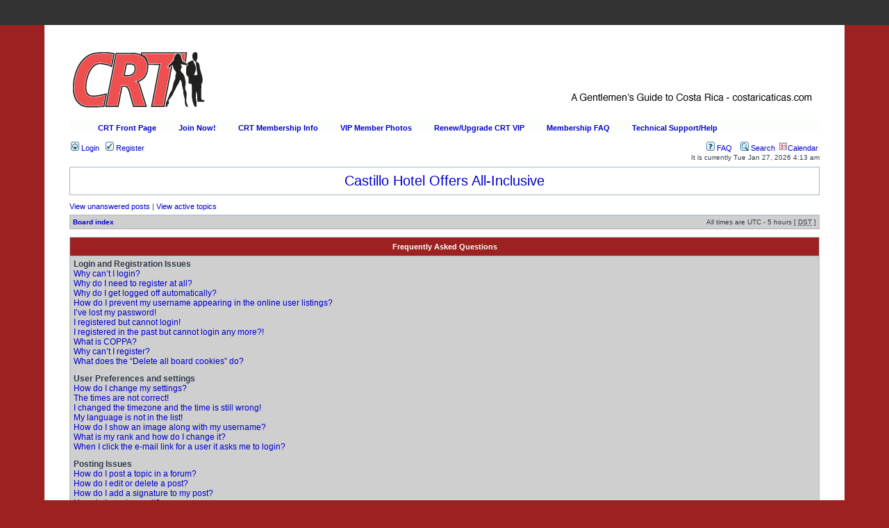

--- FILE ---
content_type: text/html; charset=UTF-8
request_url: https://forum.costaricaticas.com/faq.php?sid=86b13be415cb8681202ae62a1e992dcb
body_size: 14451
content:
<!DOCTYPE html PUBLIC "-//W3C//DTD XHTML 1.0 Transitional//EN" "http://www.w3.org/TR/xhtml1/DTD/xhtml1-transitional.dtd">
<html xmlns="http://www.w3.org/1999/xhtml" dir="ltr" lang="en-gb" xml:lang="en-gb">
<head>

<meta http-equiv="content-type" content="text/html; charset=UTF-8" />
<meta http-equiv="content-language" content="en-gb" />
<meta http-equiv="content-style-type" content="text/css" />
<meta http-equiv="imagetoolbar" content="no" />
<meta name="robots" content="noarchive" />
<meta name="robots" content="notranslate" />
<meta name="robots" content="noimageindex" />

<title>www.CostaRicaTicas.com &bull; Frequently Asked Questions</title>



<link rel="stylesheet" href="./styles/subsilver2/theme/stylesheet.css" type="text/css" />

<script type="text/javascript">
// <![CDATA[



function externalLinks() {
  if (!document.getElementsByTagName) return;
    var anchors = document.getElementsByTagName("a");
      for (var i=0; i<anchors.length; i++) {
        var anchor = anchors[i];
        if (anchor.getAttribute("href") &&
          anchor.getAttribute("rel") == "external")
          anchor.target = "_blank";
  }
}
window.onload = externalLinks;

function externalLinks() {
  if (!document.getElementsByTagName) return;
    var anchors = document.getElementsByTagName("a");
      for (var i=0; i<anchors.length; i++) {
        var anchor = anchors[i];
        if (anchor.getAttribute("href") &&
          anchor.getAttribute("rel") == "external")
          anchor.target = "_blank";
  }
}
window.onload = externalLinks;
function popup(url, width, height, name)
{
	if (!name)
	{
		name = '_popup';
	}

	window.open(url.replace(/&amp;/g, '&'), name, 'height=' + height + ',resizable=yes,scrollbars=yes,width=' + width);
	return false;
}

function jumpto()
{
	var page = prompt('Enter the page number you wish to go to:', '');
	var per_page = '';
	var base_url = '';

	if (page !== null && !isNaN(page) && page == Math.floor(page) && page > 0)
	{
		if (base_url.indexOf('?') == -1)
		{
			document.location.href = base_url + '?start=' + ((page - 1) * per_page);
		}
		else
		{
			document.location.href = base_url.replace(/&amp;/g, '&') + '&start=' + ((page - 1) * per_page);
		}
	}
}

/**
* Find a member
*/
function find_username(url)
{
	popup(url, 760, 570, '_usersearch');
	return false;
}

/**
* Mark/unmark checklist
* id = ID of parent container, name = name prefix, state = state [true/false]
*/
function marklist(id, name, state)
{
	var parent = document.getElementById(id);
	if (!parent)
	{
		eval('parent = document.' + id);
	}

	if (!parent)
	{
		return;
	}

	var rb = parent.getElementsByTagName('input');
	
	for (var r = 0; r < rb.length; r++)
	{
		if (rb[r].name.substr(0, name.length) == name)
		{
			rb[r].checked = state;
		}
	}
}



// ]]>
</script>
<script type="text/javascript" src="https://ajax.googleapis.com/ajax/libs/jquery/1.5.1/jquery.min.js"></script>
<script type="text/javascript">

var ad_news = {
	i: 0,
	interval: 5000,
	ads: [],
	ad_id: 0,

	init: function(ads, ad_id)
	{
		this.ads = ads;
		this.ad_id = ad_id;

		this.i = this.get_cookie('curr_ad');
		if (this.i == false) this.i = 0;

		this.display();

		setInterval(function(){ad_news.display.call(ad_news)}, this.interval);
	},

	display: function()
	{
		this.i++;
		this.set_cookie('curr_ad', this.i);

		if (typeof this.ads[this.i] == 'undefined') this.i = 0;

		$(document).ready(function()
		{
			$('#ad_news_'+ad_news.ad_id).fadeOut('fast', function()
			{
				$('#ad_news_'+ad_news.ad_id).html(ad_news.ads[ad_news.i]);
			});
			$('#ad_news_'+ad_news.ad_id).fadeIn('slow');
		});
	},

	set_cookie: function(name, value, expire_days)
	{
		var expire_date = new Date();
		expire_date.setDate(expire_date.getDate() + expire_days);

		var value=escape(value) + ((expire_days == null) ? '' : '; expires=' + expire_date.toUTCString());
		document.cookie = name + '=' + value;
	},

	get_cookie: function(name)
	{
		var i, cookie_name, value;
		var cookies = document.cookie.split(';');
		for (i = 0; i < cookies.length; i++)
		{
			cookie_name = cookies[i].substr(0, cookies[i].indexOf('='));
			cookie_name = cookie_name.replace(/^\s+|\s+$/g, '');

			value = cookies[i].substr(cookies[i].indexOf('=') + 1);

			if (name == cookie_name) return unescape(value);
		}

		return false;
	}
}

</script>

<style type="text/css">
#menu ul li a:hover {
	background: transparent url('./styles/subsilver2/theme/images/menu/gray/bg_hover.gif') repeat-x top left;
	text-decoration: none;
}

</style>

<script type="text/javascript">

	function countAdClick(id)
	{
	   loadXMLDoc('./ads/click.php?a=' + id);
	}

	function countAdView(id)
	{
	   loadXMLDoc('./ads/view.php?a=' + id);
	}

	function loadXMLDoc(url) {
	   req = false;
	   if(window.XMLHttpRequest) {
	      try {
	         req = new XMLHttpRequest();
	      } catch(e) {
	         req = false;
	      }
	   } else if(window.ActiveXObject) {
	      try {
	         req = new ActiveXObject("Msxml2.XMLHTTP");
	      } catch(e) {
	         try {
	            req = new ActiveXObject("Microsoft.XMLHTTP");
	         } catch(e) {
	            req = false;
	         }
	      }
	   }
	   if(req) {
	      req.open("GET", url, true);
	      req.send(null);
	   }
	}
</script>
	<script type="text/javascript" src="spelling/spellmessage.js"></script>

<script type="text/javascript">

 var _gaq = _gaq || [];
 _gaq.push(['_setAccount', 'UA-39812903-2']);
 _gaq.push(['_trackPageview']);

 (function() {
   var ga = document.createElement('script'); ga.type = 'text/javascript'; ga.async = true;
   ga.src = ('https:' == document.location.protocol ? 'https://ssl' : 'http://www') + '.google-analytics.com/ga.js';
   var s = document.getElementsByTagName('script')[0]; s.parentNode.insertBefore(ga, s);
 })();

</script>
</head>
<body class="ltr">

<div id="subnav"></div>

<div id="all-outer">

<a name="top"></a>

<div id="wrapheader">
	

	<div id="logodesc">
		<a href="/" id="logo_link"></a>

		<table width="100%" cellspacing="0" style="display: none;">
		<tr>
			<td><a href="./index.php?sid=50138d9f775e4a1151dc25f028a03592"><img src="./styles/subsilver2/imageset/site_logo.gif" width="170" height="94" alt="" title="" /></a></td>
			<td width="100%" align="center"><h1>www.CostaRicaTicas.com</h1><span class="gen">Welcome to the #1 Source for Information on Costa Rica</span></td>
			<td><a href="http://www.costaricaticas.com/join.php"><img src="./styles/subsilver2/theme/../imageset/site_logo_2.gif" /></a></td>
		</tr>
		</table>
	</div>

  	<div id="menu" style="background: url('./styles/subsilver2/theme/images/menu/gray/bg.gif') repeat-x;">
    	<ul style="float:left;">
      	
      		<li style="float:left;"><a href="http://costaricaticas.com/" title="CRT Front Page" style="font-weight:bold;text-transform:none;float:left;">CRT Front Page</a></li>
      	
      		<li style="float:left;"><a href="http://costaricaticas.com/join-now/" title="Join Now!" rel="external" style="font-weight:bold;text-transform:none;float:left;">Join Now!</a></li>
      	
      		<li style="float:left;"><a href="http://costaricaticas.com/join-now/" title="CRT Membership Info" rel="external" style="font-weight:bold;text-transform:none;float:left;">CRT Membership Info</a></li>
      	
      		<li style="float:left;"><a href="http://costaricaticas.com/members-area/" title="VIP Member Photos" style="font-weight:bold;text-transform:none;float:left;">VIP Member Photos</a></li>
      	
      		<li style="float:left;"><a href="https://costaricaticas.com/vip-renewals-upgrades/" title="Renew/Upgrade CRT VIP" rel="external" style="font-weight:bold;text-transform:none;float:left;">Renew/Upgrade CRT VIP</a></li>
      	
      		<li style="float:left;"><a href="http://costaricaticas.com/faq/" title="Membership FAQ" style="font-weight:bold;text-transform:none;float:left;">Membership FAQ</a></li>
      	
      		<li style="float:left;"><a href="http://costaricaticas.com/supporthelp/" title="Technical Support/Help" style="font-weight:bold;text-transform:none;float:left;">Technical Support/Help</a></li>
      	
    	</ul>

    	
  	</div>
  



	<div id="menubar">
		<table width="100%" cellspacing="0">
		<tr>
			<td class="genmed">
				<a href="./ucp.php?mode=login&amp;sid=50138d9f775e4a1151dc25f028a03592"><img src="./styles/subsilver2/theme/images/icon_mini_login.gif" width="12" height="13" alt="*" /> Login</a>&nbsp; &nbsp;<a href="./ucp.php?mode=register&amp;sid=50138d9f775e4a1151dc25f028a03592"><img src="./styles/subsilver2/theme/images/icon_mini_register.gif" width="12" height="13" alt="*" /> Register</a>
					
			</td>
			<td class="genmed" align="right">
				<a href="./faq.php?sid=50138d9f775e4a1151dc25f028a03592"><img src="./styles/subsilver2/theme/images/icon_mini_faq.gif" width="12" height="13" alt="*" /> FAQ</a>
				<!-- ajaxchat --><!-- /end -->&nbsp; &nbsp;<a href="./search.php?sid=50138d9f775e4a1151dc25f028a03592"><img src="./styles/subsilver2/theme/images/icon_mini_search.gif" width="12" height="13" alt="*" /> Search</a>
					&nbsp;<a href="./calendar.php?sid=50138d9f775e4a1151dc25f028a03592"><img src="./styles/subsilver2/theme/../imageset/en/subsilver_month_icon.gif" />Calendar</a>
					
			</td>
		</tr>
		</table>
	</div>

	<div id="datebar">
		<table width="100%" cellspacing="0">
		<tr>
			<td class="gensmall"></td>
			<td class="gensmall" align="right">It is currently Tue Jan 27, 2026 4:13 am<br /></td>
		</tr>
		</table>
	</div>

</div>


<div style="text-align: center;"><script type="text/javascript">ad_news.init(["<a href=\" https:\/\/sportsmenscr.com\/bar-restaurant\/\" target=\"_blank\">Happy Hour Every Day at the Sportsmens Lodge! <\/a>","<a href=\" https:\/\/hotelcastillocostarica.com\/all-inclusive-sister-property\/\" target=\"_blank\">Castillo Hotel Offers All-Inclusive <\/a>"], 2);</script><div class="ad_news"><div id="ad_news_2"></div></div></div>
<div id="wrapcentre">

	
	<p class="searchbar">
		<span style="float: left;"><a href="./search.php?search_id=unanswered&amp;sid=50138d9f775e4a1151dc25f028a03592">View unanswered posts</a> | <a href="./search.php?search_id=active_topics&amp;sid=50138d9f775e4a1151dc25f028a03592">View active topics</a></span>
		
	</p>
	

	<br style="clear: both;" />

	<table class="tablebg" width="100%" cellspacing="1" cellpadding="0" style="margin-top: 5px;">
	<tr>
		<td class="row1">
			<p class="breadcrumbs"><a href="./index.php?sid=50138d9f775e4a1151dc25f028a03592">Board index</a></p>
			<p class="datetime">All times are UTC - 5 hours [ <abbr title="Daylight Saving Time">DST</abbr> ]</p>
		</td>
	</tr>
	</table>

	<br />

	
<a name="faqtop"></a>

<div id="pagecontent">

	<table class="tablebg" width="100%" cellspacing="1">
	<tr>
		<th>Frequently Asked Questions</th>
	</tr>
	<tr>
		<td class="row1">
		
			<span class="gen"><b>Login and Registration Issues</b></span><br />
			
				<span class="gen"><a href="#f0r0">Why can’t I login?</a></span><br />
			
				<span class="gen"><a href="#f0r1">Why do I need to register at all?</a></span><br />
			
				<span class="gen"><a href="#f0r2">Why do I get logged off automatically?</a></span><br />
			
				<span class="gen"><a href="#f0r3">How do I prevent my username appearing in the online user listings?</a></span><br />
			
				<span class="gen"><a href="#f0r4">I’ve lost my password!</a></span><br />
			
				<span class="gen"><a href="#f0r5">I registered but cannot login!</a></span><br />
			
				<span class="gen"><a href="#f0r6">I registered in the past but cannot login any more?!</a></span><br />
			
				<span class="gen"><a href="#f0r7">What is COPPA?</a></span><br />
			
				<span class="gen"><a href="#f0r8">Why can’t I register?</a></span><br />
			
				<span class="gen"><a href="#f0r9">What does the “Delete all board cookies” do?</a></span><br />
			
			<br />
		
			<span class="gen"><b>User Preferences and settings</b></span><br />
			
				<span class="gen"><a href="#f1r0">How do I change my settings?</a></span><br />
			
				<span class="gen"><a href="#f1r1">The times are not correct!</a></span><br />
			
				<span class="gen"><a href="#f1r2">I changed the timezone and the time is still wrong!</a></span><br />
			
				<span class="gen"><a href="#f1r3">My language is not in the list!</a></span><br />
			
				<span class="gen"><a href="#f1r4">How do I show an image along with my username?</a></span><br />
			
				<span class="gen"><a href="#f1r5">What is my rank and how do I change it?</a></span><br />
			
				<span class="gen"><a href="#f1r6">When I click the e-mail link for a user it asks me to login?</a></span><br />
			
			<br />
		
			<span class="gen"><b>Posting Issues</b></span><br />
			
				<span class="gen"><a href="#f2r0">How do I post a topic in a forum?</a></span><br />
			
				<span class="gen"><a href="#f2r1">How do I edit or delete a post?</a></span><br />
			
				<span class="gen"><a href="#f2r2">How do I add a signature to my post?</a></span><br />
			
				<span class="gen"><a href="#f2r3">How do I create a poll?</a></span><br />
			
				<span class="gen"><a href="#f2r4">Why can’t I add more poll options?</a></span><br />
			
				<span class="gen"><a href="#f2r5">How do I edit or delete a poll?</a></span><br />
			
				<span class="gen"><a href="#f2r6">Why can’t I access a forum?</a></span><br />
			
				<span class="gen"><a href="#f2r7">Why can’t I add attachments?</a></span><br />
			
				<span class="gen"><a href="#f2r8">Why did I receive a warning?</a></span><br />
			
				<span class="gen"><a href="#f2r9">How can I report posts to a moderator?</a></span><br />
			
				<span class="gen"><a href="#f2r10">What is the “Save” button for in topic posting?</a></span><br />
			
				<span class="gen"><a href="#f2r11">Why does my post need to be approved?</a></span><br />
			
				<span class="gen"><a href="#f2r12">How do I bump my topic?</a></span><br />
			
			<br />
		
			<span class="gen"><b>Formatting and Topic Types</b></span><br />
			
				<span class="gen"><a href="#f3r0">What is BBCode?</a></span><br />
			
				<span class="gen"><a href="#f3r1">Can I use HTML?</a></span><br />
			
				<span class="gen"><a href="#f3r2">What are Smilies?</a></span><br />
			
				<span class="gen"><a href="#f3r3">Can I post images?</a></span><br />
			
				<span class="gen"><a href="#f3r4">What are global announcements?</a></span><br />
			
				<span class="gen"><a href="#f3r5">What are announcements?</a></span><br />
			
				<span class="gen"><a href="#f3r6">What are sticky topics?</a></span><br />
			
				<span class="gen"><a href="#f3r7">What are locked topics?</a></span><br />
			
				<span class="gen"><a href="#f3r8">What are topic icons?</a></span><br />
			
			<br />
		
			<span class="gen"><b>User Levels and Groups</b></span><br />
			
				<span class="gen"><a href="#f4r0">What are Administrators?</a></span><br />
			
				<span class="gen"><a href="#f4r1">What are Moderators?</a></span><br />
			
				<span class="gen"><a href="#f4r2">What are usergroups?</a></span><br />
			
				<span class="gen"><a href="#f4r3">Where are the usergroups and how do I join one?</a></span><br />
			
				<span class="gen"><a href="#f4r4">How do I become a usergroup leader?</a></span><br />
			
				<span class="gen"><a href="#f4r5">Why do some usergroups appear in a different colour?</a></span><br />
			
				<span class="gen"><a href="#f4r6">What is a “Default usergroup”?</a></span><br />
			
				<span class="gen"><a href="#f4r7">What is “The team” link?</a></span><br />
			
			<br />
		
			<span class="gen"><b>Private Messaging</b></span><br />
			
				<span class="gen"><a href="#f5r0">I cannot send private messages!</a></span><br />
			
				<span class="gen"><a href="#f5r1">I keep getting unwanted private messages!</a></span><br />
			
				<span class="gen"><a href="#f5r2">I have received a spamming or abusive e-mail from someone on this board!</a></span><br />
			
			<br />
		
			<span class="gen"><b>Friends and Foes</b></span><br />
			
				<span class="gen"><a href="#f6r0">What are my Friends and Foes lists?</a></span><br />
			
				<span class="gen"><a href="#f6r1">How can I add / remove users to my Friends or Foes list?</a></span><br />
			
			<br />
		
			<span class="gen"><b>Searching the Forums</b></span><br />
			
				<span class="gen"><a href="#f7r0">How can I search a forum or forums?</a></span><br />
			
				<span class="gen"><a href="#f7r1">Why does my search return no results?</a></span><br />
			
				<span class="gen"><a href="#f7r2">Why does my search return a blank page!?</a></span><br />
			
				<span class="gen"><a href="#f7r3">How do I search for members?</a></span><br />
			
				<span class="gen"><a href="#f7r4">How can I find my own posts and topics?</a></span><br />
			
			<br />
		
			<span class="gen"><b>Topic Subscriptions and Bookmarks</b></span><br />
			
				<span class="gen"><a href="#f8r0">What is the difference between bookmarking and subscribing?</a></span><br />
			
				<span class="gen"><a href="#f8r1">How do I subscribe to specific forums or topics?</a></span><br />
			
				<span class="gen"><a href="#f8r2">How do I remove my subscriptions?</a></span><br />
			
			<br />
		
			<span class="gen"><b>Attachments</b></span><br />
			
				<span class="gen"><a href="#f9r0">What attachments are allowed on this board?</a></span><br />
			
				<span class="gen"><a href="#f9r1">How do I find all my attachments?</a></span><br />
			
			<br />
		
			<span class="gen"><b>phpBB 3 Issues</b></span><br />
			
				<span class="gen"><a href="#f10r0">Who wrote this bulletin board?</a></span><br />
			
				<span class="gen"><a href="#f10r1">Why isn’t X feature available?</a></span><br />
			
				<span class="gen"><a href="#f10r2">Who do I contact about abusive and/or legal matters related to this board?</a></span><br />
			
			<br />
		
		</td>
	</tr>
	<tr>
		<td class="cat">&nbsp;</td>
	</tr>
	</table>

	<br clear="all" />

	
		<table class="tablebg" width="100%" cellspacing="1">
		<tr> 
			<td class="cat" align="center"><h4>Login and Registration Issues</h4></td>
		</tr>
		 
		<tr>
			
				<td class="row1" valign="top">
			
				<div class="postbody"><a name="f0r0"></a><b>&#187; Why can’t I login?</b></div>
				<div class="postbody">There are several reasons why this could occur. First, ensure your username and password are correct. If they are, contact the board owner to make sure you haven’t been banned. It is also possible the website owner has a configuration error on their end, and they would need to fix it.</div>
				<p class="gensmall"><a href="#faqtop">Top</a></p>
			</td>
		</tr>
		<tr>
			<td class="spacer" height="1"><img src="images/spacer.gif" alt="" width="1" height="1" /></td>
		</tr>
		 
		<tr>
			
				<td class="row2" valign="top">
			
				<div class="postbody"><a name="f0r1"></a><b>&#187; Why do I need to register at all?</b></div>
				<div class="postbody">You may not have to, it is up to the administrator of the board as to whether you need to register in order to post messages. However; registration will give you access to additional features not available to guest users such as definable avatar images, private messaging, emailing of fellow users, usergroup subscription, etc. It only takes a few moments to register so it is recommended you do so.</div>
				<p class="gensmall"><a href="#faqtop">Top</a></p>
			</td>
		</tr>
		<tr>
			<td class="spacer" height="1"><img src="images/spacer.gif" alt="" width="1" height="1" /></td>
		</tr>
		 
		<tr>
			
				<td class="row1" valign="top">
			
				<div class="postbody"><a name="f0r2"></a><b>&#187; Why do I get logged off automatically?</b></div>
				<div class="postbody">If you do not check the <em>Log me in automatically</em> box when you login, the board will only keep you logged in for a preset time. This prevents misuse of your account by anyone else. To stay logged in, check the box during login. This is not recommended if you access the board from a shared computer, e.g. library, internet cafe, university computer lab, etc. If you do not see this checkbox, it means the board administrator has disabled this feature.</div>
				<p class="gensmall"><a href="#faqtop">Top</a></p>
			</td>
		</tr>
		<tr>
			<td class="spacer" height="1"><img src="images/spacer.gif" alt="" width="1" height="1" /></td>
		</tr>
		 
		<tr>
			
				<td class="row2" valign="top">
			
				<div class="postbody"><a name="f0r3"></a><b>&#187; How do I prevent my username appearing in the online user listings?</b></div>
				<div class="postbody">Within your User Control Panel, under “Board preferences”, you will find the option <em>Hide your online status</em>. Enable this option with <samp>Yes</samp> and you will only appear to the administrators, moderators and yourself. You will be counted as a hidden user.</div>
				<p class="gensmall"><a href="#faqtop">Top</a></p>
			</td>
		</tr>
		<tr>
			<td class="spacer" height="1"><img src="images/spacer.gif" alt="" width="1" height="1" /></td>
		</tr>
		 
		<tr>
			
				<td class="row1" valign="top">
			
				<div class="postbody"><a name="f0r4"></a><b>&#187; I’ve lost my password!</b></div>
				<div class="postbody">Don’t panic! While your password cannot be retrieved, it can easily be reset. Visit the login page and click <em>I’ve forgotten my password</em>. Follow the instructions and you should be able to log in again shortly.</div>
				<p class="gensmall"><a href="#faqtop">Top</a></p>
			</td>
		</tr>
		<tr>
			<td class="spacer" height="1"><img src="images/spacer.gif" alt="" width="1" height="1" /></td>
		</tr>
		 
		<tr>
			
				<td class="row2" valign="top">
			
				<div class="postbody"><a name="f0r5"></a><b>&#187; I registered but cannot login!</b></div>
				<div class="postbody">First, check your username and password. If they are correct, then one of two things may have happened. If COPPA support is enabled and you specified being under 13 years old during registration, you will have to follow the instructions you received. Some boards will also require new registrations to be activated, either by yourself or by an administrator before you can logon; this information was present during registration. If you were sent an e-mail, follow the instructions. If you did not receive an e-mail, you may have provided an incorrect e-mail address or the e-mail may have been picked up by a spam filer. If you are sure the e-mail address you provided is correct, try contacting an administrator.</div>
				<p class="gensmall"><a href="#faqtop">Top</a></p>
			</td>
		</tr>
		<tr>
			<td class="spacer" height="1"><img src="images/spacer.gif" alt="" width="1" height="1" /></td>
		</tr>
		 
		<tr>
			
				<td class="row1" valign="top">
			
				<div class="postbody"><a name="f0r6"></a><b>&#187; I registered in the past but cannot login any more?!</b></div>
				<div class="postbody">It is possible an administrator has deactivated or deleted your account for some reason. Also, many boards periodically remove users who have not posted for a long time to reduce the size of the database. If this has happened, try registering again and being more involved in discussions.</div>
				<p class="gensmall"><a href="#faqtop">Top</a></p>
			</td>
		</tr>
		<tr>
			<td class="spacer" height="1"><img src="images/spacer.gif" alt="" width="1" height="1" /></td>
		</tr>
		 
		<tr>
			
				<td class="row2" valign="top">
			
				<div class="postbody"><a name="f0r7"></a><b>&#187; What is COPPA?</b></div>
				<div class="postbody">COPPA, or the Child Online Privacy and Protection Act of 1998, is a law in the United States requiring websites which can potentially collect information from minors under the age of 13 to have written parental consent or some other method of legal guardian acknowledgment, allowing the collection of personally identifiable information from a minor under the age of 13. If you are unsure if this applies to you as someone trying to register or to the website you are trying to register on, contact legal counsel for assistance. Please note that the phpBB Group cannot provide legal advice and is not a point of contact for legal concerns of any kind, except as outlined below.</div>
				<p class="gensmall"><a href="#faqtop">Top</a></p>
			</td>
		</tr>
		<tr>
			<td class="spacer" height="1"><img src="images/spacer.gif" alt="" width="1" height="1" /></td>
		</tr>
		 
		<tr>
			
				<td class="row1" valign="top">
			
				<div class="postbody"><a name="f0r8"></a><b>&#187; Why can’t I register?</b></div>
				<div class="postbody">It is possible the website owner has banned your IP address or disallowed the username you are attempting to register. The website owner could have also disabled registration to prevent new visitors from signing up. Contact a board administrator for assistance.</div>
				<p class="gensmall"><a href="#faqtop">Top</a></p>
			</td>
		</tr>
		<tr>
			<td class="spacer" height="1"><img src="images/spacer.gif" alt="" width="1" height="1" /></td>
		</tr>
		 
		<tr>
			
				<td class="row2" valign="top">
			
				<div class="postbody"><a name="f0r9"></a><b>&#187; What does the “Delete all board cookies” do?</b></div>
				<div class="postbody">“Delete all board cookies” deletes the cookies created by phpBB which keep you authenticated and logged into the board. It also provides functions such as read tracking if they have been enabled by the board owner. If you are having login or logout problems, deleting board cookies may help.</div>
				<p class="gensmall"><a href="#faqtop">Top</a></p>
			</td>
		</tr>
		<tr>
			<td class="spacer" height="1"><img src="images/spacer.gif" alt="" width="1" height="1" /></td>
		</tr>
		
		</table>

		<br clear="all" />
	
		<table class="tablebg" width="100%" cellspacing="1">
		<tr> 
			<td class="cat" align="center"><h4>User Preferences and settings</h4></td>
		</tr>
		 
		<tr>
			
				<td class="row1" valign="top">
			
				<div class="postbody"><a name="f1r0"></a><b>&#187; How do I change my settings?</b></div>
				<div class="postbody">If you are a registered user, all your settings are stored in the board database. To alter them, visit your User Control Panel; a link can usually be found at the top of board pages. This system will allow you to change all your settings and preferences.</div>
				<p class="gensmall"><a href="#faqtop">Top</a></p>
			</td>
		</tr>
		<tr>
			<td class="spacer" height="1"><img src="images/spacer.gif" alt="" width="1" height="1" /></td>
		</tr>
		 
		<tr>
			
				<td class="row2" valign="top">
			
				<div class="postbody"><a name="f1r1"></a><b>&#187; The times are not correct!</b></div>
				<div class="postbody">It is possible the time displayed is from a timezone different from the one you are in. If this is the case, visit your User Control Panel and change your timezone to match your particular area, e.g. London, Paris, New York, Sydney, etc. Please note that changing the timezone, like most settings, can only be done by registered users. If you are not registered, this is a good time to do so.</div>
				<p class="gensmall"><a href="#faqtop">Top</a></p>
			</td>
		</tr>
		<tr>
			<td class="spacer" height="1"><img src="images/spacer.gif" alt="" width="1" height="1" /></td>
		</tr>
		 
		<tr>
			
				<td class="row1" valign="top">
			
				<div class="postbody"><a name="f1r2"></a><b>&#187; I changed the timezone and the time is still wrong!</b></div>
				<div class="postbody">If you are sure you have set the timezone and Summer Time/DST correctly and the time is still incorrect, then the time stored on the server clock is incorrect. Please notify an administrator to correct the problem.</div>
				<p class="gensmall"><a href="#faqtop">Top</a></p>
			</td>
		</tr>
		<tr>
			<td class="spacer" height="1"><img src="images/spacer.gif" alt="" width="1" height="1" /></td>
		</tr>
		 
		<tr>
			
				<td class="row2" valign="top">
			
				<div class="postbody"><a name="f1r3"></a><b>&#187; My language is not in the list!</b></div>
				<div class="postbody">Either the administrator has not installed your language or nobody has translated this board into your language. Try asking the board administrator if they can install the language pack you need. If the language pack does not exist, feel free to create a new translation. More information can be found at the phpBB website (see link at the bottom of board pages).</div>
				<p class="gensmall"><a href="#faqtop">Top</a></p>
			</td>
		</tr>
		<tr>
			<td class="spacer" height="1"><img src="images/spacer.gif" alt="" width="1" height="1" /></td>
		</tr>
		 
		<tr>
			
				<td class="row1" valign="top">
			
				<div class="postbody"><a name="f1r4"></a><b>&#187; How do I show an image along with my username?</b></div>
				<div class="postbody">There are two images which may appear along with a username when viewing posts. One of them may be an image associated with your rank, generally in the form of stars, blocks or dots, indicating how many posts you have made or your status on the board. Another, usually a larger image, is known as an avatar and is generally unique or personal to each user. It is up to the board administrator to enable avatars and to choose the way in which avatars can be made available. If you are unable to use avatars, contact a board administrator and ask them for their reasons.</div>
				<p class="gensmall"><a href="#faqtop">Top</a></p>
			</td>
		</tr>
		<tr>
			<td class="spacer" height="1"><img src="images/spacer.gif" alt="" width="1" height="1" /></td>
		</tr>
		 
		<tr>
			
				<td class="row2" valign="top">
			
				<div class="postbody"><a name="f1r5"></a><b>&#187; What is my rank and how do I change it?</b></div>
				<div class="postbody">Ranks, which appear below your username, indicate the number of posts you have made or identify certain users, e.g. moderators and administrators. In general, you cannot directly change the wording of any board ranks as they are set by the board administrator. Please do not abuse the board by posting unnecessarily just to increase your rank. Most boards will not tolerate this and the moderator or administrator will simply lower your post count.</div>
				<p class="gensmall"><a href="#faqtop">Top</a></p>
			</td>
		</tr>
		<tr>
			<td class="spacer" height="1"><img src="images/spacer.gif" alt="" width="1" height="1" /></td>
		</tr>
		 
		<tr>
			
				<td class="row1" valign="top">
			
				<div class="postbody"><a name="f1r6"></a><b>&#187; When I click the e-mail link for a user it asks me to login?</b></div>
				<div class="postbody">Only registered users can send e-mail to other users via the built-in e-mail form, and only if the administrator has enabled this feature. This is to prevent malicious use of the e-mail system by anonymous users.</div>
				<p class="gensmall"><a href="#faqtop">Top</a></p>
			</td>
		</tr>
		<tr>
			<td class="spacer" height="1"><img src="images/spacer.gif" alt="" width="1" height="1" /></td>
		</tr>
		
		</table>

		<br clear="all" />
	
		<table class="tablebg" width="100%" cellspacing="1">
		<tr> 
			<td class="cat" align="center"><h4>Posting Issues</h4></td>
		</tr>
		 
		<tr>
			
				<td class="row1" valign="top">
			
				<div class="postbody"><a name="f2r0"></a><b>&#187; How do I post a topic in a forum?</b></div>
				<div class="postbody">To post a new topic in a forum, click the relevant button on either the forum or topic screens. You may need to register before you can post a message. A list of your permissions in each forum is available at the bottom of the forum and topic screens. Example: You can post new topics, You can vote in polls, etc.</div>
				<p class="gensmall"><a href="#faqtop">Top</a></p>
			</td>
		</tr>
		<tr>
			<td class="spacer" height="1"><img src="images/spacer.gif" alt="" width="1" height="1" /></td>
		</tr>
		 
		<tr>
			
				<td class="row2" valign="top">
			
				<div class="postbody"><a name="f2r1"></a><b>&#187; How do I edit or delete a post?</b></div>
				<div class="postbody">Unless you are a board administrator or moderator, you can only edit or delete your own posts. You can edit a post by clicking the edit button for the relevant post, sometimes for only a limited time after the post was made. If someone has already replied to the post, you will find a small piece of text output below the post when you return to the topic which lists the number of times you edited it along with the date and time. This will only appear if someone has made a reply; it will not appear if a moderator or administrator edited the post, though they may leave a note as to why they’ve edited the post at their own discretion. Please note that normal users cannot delete a post once someone has replied.</div>
				<p class="gensmall"><a href="#faqtop">Top</a></p>
			</td>
		</tr>
		<tr>
			<td class="spacer" height="1"><img src="images/spacer.gif" alt="" width="1" height="1" /></td>
		</tr>
		 
		<tr>
			
				<td class="row1" valign="top">
			
				<div class="postbody"><a name="f2r2"></a><b>&#187; How do I add a signature to my post?</b></div>
				<div class="postbody">To add a signature to a post you must first create one via your User Control Panel. Once created, you can check the <em>Attach a signature</em> box on the posting form to add your signature. You can also add a signature by default to all your posts by checking the appropriate radio button in your profile. If you do so, you can still prevent a signature being added to individual posts by un-checking the add signature box within the posting form.</div>
				<p class="gensmall"><a href="#faqtop">Top</a></p>
			</td>
		</tr>
		<tr>
			<td class="spacer" height="1"><img src="images/spacer.gif" alt="" width="1" height="1" /></td>
		</tr>
		 
		<tr>
			
				<td class="row2" valign="top">
			
				<div class="postbody"><a name="f2r3"></a><b>&#187; How do I create a poll?</b></div>
				<div class="postbody">When posting a new topic or editing the first post of a topic, click the “Poll creation” tab below the main posting form; if you cannot see this, you do not have appropriate permissions to create polls. Enter a title and at least two options in the appropriate fields, making sure each option is on a separate line in the textarea. You can also set the number of options users may select during voting under “Options per user”, a time limit in days for the poll (0 for infinite duration) and lastly the option to allow users to amend their votes.</div>
				<p class="gensmall"><a href="#faqtop">Top</a></p>
			</td>
		</tr>
		<tr>
			<td class="spacer" height="1"><img src="images/spacer.gif" alt="" width="1" height="1" /></td>
		</tr>
		 
		<tr>
			
				<td class="row1" valign="top">
			
				<div class="postbody"><a name="f2r4"></a><b>&#187; Why can’t I add more poll options?</b></div>
				<div class="postbody">The limit for poll options is set by the board administrator. If you feel you need to add more options to your poll than the allowed amount, contact the board administrator.</div>
				<p class="gensmall"><a href="#faqtop">Top</a></p>
			</td>
		</tr>
		<tr>
			<td class="spacer" height="1"><img src="images/spacer.gif" alt="" width="1" height="1" /></td>
		</tr>
		 
		<tr>
			
				<td class="row2" valign="top">
			
				<div class="postbody"><a name="f2r5"></a><b>&#187; How do I edit or delete a poll?</b></div>
				<div class="postbody">As with posts, polls can only be edited by the original poster, a moderator or an administrator. To edit a poll, click to edit the first post in the topic; this always has the poll associated with it. If no one has cast a vote, users can delete the poll or edit any poll option. However, if members have already placed votes, only moderators or administrators can edit or delete it. This prevents the poll’s options from being changed mid-way through a poll.</div>
				<p class="gensmall"><a href="#faqtop">Top</a></p>
			</td>
		</tr>
		<tr>
			<td class="spacer" height="1"><img src="images/spacer.gif" alt="" width="1" height="1" /></td>
		</tr>
		 
		<tr>
			
				<td class="row1" valign="top">
			
				<div class="postbody"><a name="f2r6"></a><b>&#187; Why can’t I access a forum?</b></div>
				<div class="postbody">Some forums may be limited to certain users or groups. To view, read, post or perform another action you may need special permissions. Contact a moderator or board administrator to grant you access.</div>
				<p class="gensmall"><a href="#faqtop">Top</a></p>
			</td>
		</tr>
		<tr>
			<td class="spacer" height="1"><img src="images/spacer.gif" alt="" width="1" height="1" /></td>
		</tr>
		 
		<tr>
			
				<td class="row2" valign="top">
			
				<div class="postbody"><a name="f2r7"></a><b>&#187; Why can’t I add attachments?</b></div>
				<div class="postbody">Attachment permissions are granted on a per forum, per group, or per user basis. The board administrator may not have allowed attachments to be added for the specific forum you are posting in, or perhaps only certain groups can post attachments. Contact the board administrator if you are unsure about why you are unable to add attachments.</div>
				<p class="gensmall"><a href="#faqtop">Top</a></p>
			</td>
		</tr>
		<tr>
			<td class="spacer" height="1"><img src="images/spacer.gif" alt="" width="1" height="1" /></td>
		</tr>
		 
		<tr>
			
				<td class="row1" valign="top">
			
				<div class="postbody"><a name="f2r8"></a><b>&#187; Why did I receive a warning?</b></div>
				<div class="postbody">Each board administrator has their own set of rules for their site. If you have broken a rule, you may be issued a warning. Please note that this is the board administrator’s decision, and the phpBB Group has nothing to do with the warnings on the given site. Contact the board administrator if you are unsure about why you were issued a warning.</div>
				<p class="gensmall"><a href="#faqtop">Top</a></p>
			</td>
		</tr>
		<tr>
			<td class="spacer" height="1"><img src="images/spacer.gif" alt="" width="1" height="1" /></td>
		</tr>
		 
		<tr>
			
				<td class="row2" valign="top">
			
				<div class="postbody"><a name="f2r9"></a><b>&#187; How can I report posts to a moderator?</b></div>
				<div class="postbody">If the board administrator has allowed it, you should see a button for reporting posts next to the post you wish to report. Clicking this will walk you through the steps necessary to report the post.</div>
				<p class="gensmall"><a href="#faqtop">Top</a></p>
			</td>
		</tr>
		<tr>
			<td class="spacer" height="1"><img src="images/spacer.gif" alt="" width="1" height="1" /></td>
		</tr>
		 
		<tr>
			
				<td class="row1" valign="top">
			
				<div class="postbody"><a name="f2r10"></a><b>&#187; What is the “Save” button for in topic posting?</b></div>
				<div class="postbody">This allows you to save passages to be completed and submitted at a later date. To reload a saved passage, visit the User Control Panel.</div>
				<p class="gensmall"><a href="#faqtop">Top</a></p>
			</td>
		</tr>
		<tr>
			<td class="spacer" height="1"><img src="images/spacer.gif" alt="" width="1" height="1" /></td>
		</tr>
		 
		<tr>
			
				<td class="row2" valign="top">
			
				<div class="postbody"><a name="f2r11"></a><b>&#187; Why does my post need to be approved?</b></div>
				<div class="postbody">The board administrator may have decided that posts in the forum you are posting to require review before submission. It is also possible that the administrator has placed you in a group of users whose posts require review before submission. Please contact the board administrator for further details.</div>
				<p class="gensmall"><a href="#faqtop">Top</a></p>
			</td>
		</tr>
		<tr>
			<td class="spacer" height="1"><img src="images/spacer.gif" alt="" width="1" height="1" /></td>
		</tr>
		 
		<tr>
			
				<td class="row1" valign="top">
			
				<div class="postbody"><a name="f2r12"></a><b>&#187; How do I bump my topic?</b></div>
				<div class="postbody">By clicking the “Bump topic” link when you are viewing it, you can “bump” the topic to the top of the forum on the first page. However, if you do not see this, then topic bumping may be disabled or the time allowance between bumps has not yet been reached. It is also possible to bump the topic simply by replying to it, however, be sure to follow the board rules when doing so.</div>
				<p class="gensmall"><a href="#faqtop">Top</a></p>
			</td>
		</tr>
		<tr>
			<td class="spacer" height="1"><img src="images/spacer.gif" alt="" width="1" height="1" /></td>
		</tr>
		
		</table>

		<br clear="all" />
	
		<table class="tablebg" width="100%" cellspacing="1">
		<tr> 
			<td class="cat" align="center"><h4>Formatting and Topic Types</h4></td>
		</tr>
		 
		<tr>
			
				<td class="row1" valign="top">
			
				<div class="postbody"><a name="f3r0"></a><b>&#187; What is BBCode?</b></div>
				<div class="postbody">BBCode is a special implementation of HTML, offering great formatting control on particular objects in a post. The use of BBCode is granted by the administrator, but it can also be disabled on a per post basis from the posting form. BBCode itself is similar in style to HTML, but tags are enclosed in square brackets [ and ] rather than &lt; and &gt;. For more information on BBCode see the guide which can be accessed from the posting page.</div>
				<p class="gensmall"><a href="#faqtop">Top</a></p>
			</td>
		</tr>
		<tr>
			<td class="spacer" height="1"><img src="images/spacer.gif" alt="" width="1" height="1" /></td>
		</tr>
		 
		<tr>
			
				<td class="row2" valign="top">
			
				<div class="postbody"><a name="f3r1"></a><b>&#187; Can I use HTML?</b></div>
				<div class="postbody">No. It is not possible to post HTML on this board and have it rendered as HTML. Most formatting which can be carried out using HTML can be applied using BBCode instead.</div>
				<p class="gensmall"><a href="#faqtop">Top</a></p>
			</td>
		</tr>
		<tr>
			<td class="spacer" height="1"><img src="images/spacer.gif" alt="" width="1" height="1" /></td>
		</tr>
		 
		<tr>
			
				<td class="row1" valign="top">
			
				<div class="postbody"><a name="f3r2"></a><b>&#187; What are Smilies?</b></div>
				<div class="postbody">Smilies, or Emoticons, are small images which can be used to express a feeling using a short code, e.g. :) denotes happy, while :( denotes sad. The full list of emoticons can be seen in the posting form. Try not to overuse smilies, however, as they can quickly render a post unreadable and a moderator may edit them out or remove the post altogether. The board administrator may also have set a limit to the number of smilies you may use within a post.</div>
				<p class="gensmall"><a href="#faqtop">Top</a></p>
			</td>
		</tr>
		<tr>
			<td class="spacer" height="1"><img src="images/spacer.gif" alt="" width="1" height="1" /></td>
		</tr>
		 
		<tr>
			
				<td class="row2" valign="top">
			
				<div class="postbody"><a name="f3r3"></a><b>&#187; Can I post images?</b></div>
				<div class="postbody">Yes, images can be shown in your posts. If the administrator has allowed attachments, you may be able to upload the image to the board. Otherwise, you must link to an image stored on a publicly accessible web server, e.g. http://www.example.com/my-picture.gif. You cannot link to pictures stored on your own PC (unless it is a publicly accessible server) nor images stored behind authentication mechanisms, e.g. hotmail or yahoo mailboxes, password protected sites, etc. To display the image use the BBCode [img] tag.</div>
				<p class="gensmall"><a href="#faqtop">Top</a></p>
			</td>
		</tr>
		<tr>
			<td class="spacer" height="1"><img src="images/spacer.gif" alt="" width="1" height="1" /></td>
		</tr>
		 
		<tr>
			
				<td class="row1" valign="top">
			
				<div class="postbody"><a name="f3r4"></a><b>&#187; What are global announcements?</b></div>
				<div class="postbody">Global announcements contain important information and you should read them whenever possible. They will appear at the top of every forum and within your User Control Panel. Global announcement permissions are granted by the board administrator.</div>
				<p class="gensmall"><a href="#faqtop">Top</a></p>
			</td>
		</tr>
		<tr>
			<td class="spacer" height="1"><img src="images/spacer.gif" alt="" width="1" height="1" /></td>
		</tr>
		 
		<tr>
			
				<td class="row2" valign="top">
			
				<div class="postbody"><a name="f3r5"></a><b>&#187; What are announcements?</b></div>
				<div class="postbody">Announcements often contain important information for the forum you are currently reading and you should read them whenever possible. Announcements appear at the top of every page in the forum to which they are posted. As with global announcements, announcement permissions are granted by the board administrator.</div>
				<p class="gensmall"><a href="#faqtop">Top</a></p>
			</td>
		</tr>
		<tr>
			<td class="spacer" height="1"><img src="images/spacer.gif" alt="" width="1" height="1" /></td>
		</tr>
		 
		<tr>
			
				<td class="row1" valign="top">
			
				<div class="postbody"><a name="f3r6"></a><b>&#187; What are sticky topics?</b></div>
				<div class="postbody">Sticky topics within the forum appear below announcements and only on the first page. They are often quite important so you should read them whenever possible. As with announcements and global announcements, sticky topic permissions are granted by the board administrator.</div>
				<p class="gensmall"><a href="#faqtop">Top</a></p>
			</td>
		</tr>
		<tr>
			<td class="spacer" height="1"><img src="images/spacer.gif" alt="" width="1" height="1" /></td>
		</tr>
		 
		<tr>
			
				<td class="row2" valign="top">
			
				<div class="postbody"><a name="f3r7"></a><b>&#187; What are locked topics?</b></div>
				<div class="postbody">Locked topics are topics where users can no longer reply and any poll it contained was automatically ended. Topics may be locked for many reasons and were set this way by either the forum moderator or board administrator. You may also be able to lock your own topics depending on the permissions you are granted by the board administrator.</div>
				<p class="gensmall"><a href="#faqtop">Top</a></p>
			</td>
		</tr>
		<tr>
			<td class="spacer" height="1"><img src="images/spacer.gif" alt="" width="1" height="1" /></td>
		</tr>
		 
		<tr>
			
				<td class="row1" valign="top">
			
				<div class="postbody"><a name="f3r8"></a><b>&#187; What are topic icons?</b></div>
				<div class="postbody">Topic icons are author chosen images associated with posts to indicate their content. The ability to use topic icons depends on the permissions set by the board administrator.</div>
				<p class="gensmall"><a href="#faqtop">Top</a></p>
			</td>
		</tr>
		<tr>
			<td class="spacer" height="1"><img src="images/spacer.gif" alt="" width="1" height="1" /></td>
		</tr>
		
		</table>

		<br clear="all" />
	
		<table class="tablebg" width="100%" cellspacing="1">
		<tr> 
			<td class="cat" align="center"><h4>User Levels and Groups</h4></td>
		</tr>
		 
		<tr>
			
				<td class="row1" valign="top">
			
				<div class="postbody"><a name="f4r0"></a><b>&#187; What are Administrators?</b></div>
				<div class="postbody">Administrators are members assigned with the highest level of control over the entire board. These members can control all facets of board operation, including setting permissions, banning users, creating usergroups or moderators, etc., dependent upon the board founder and what permissions he or she has given the other administrators. They may also have full moderator capabilities in all forums, depending on the settings put forth by the board founder.</div>
				<p class="gensmall"><a href="#faqtop">Top</a></p>
			</td>
		</tr>
		<tr>
			<td class="spacer" height="1"><img src="images/spacer.gif" alt="" width="1" height="1" /></td>
		</tr>
		 
		<tr>
			
				<td class="row2" valign="top">
			
				<div class="postbody"><a name="f4r1"></a><b>&#187; What are Moderators?</b></div>
				<div class="postbody">Moderators are individuals (or groups of individuals) who look after the forums from day to day. They have the authority to edit or delete posts and lock, unlock, move, delete and split topics in the forum they moderate. Generally, moderators are present to prevent users from going off-topic or posting abusive or offensive material.</div>
				<p class="gensmall"><a href="#faqtop">Top</a></p>
			</td>
		</tr>
		<tr>
			<td class="spacer" height="1"><img src="images/spacer.gif" alt="" width="1" height="1" /></td>
		</tr>
		 
		<tr>
			
				<td class="row1" valign="top">
			
				<div class="postbody"><a name="f4r2"></a><b>&#187; What are usergroups?</b></div>
				<div class="postbody">Usergroups are groups of users that divide the community into manageable sections board administrators can work with. Each user can belong to several groups and each group can be assigned individual permissions. This provides an easy way for administrators to change permissions for many users at once, such as changing moderator permissions or granting users access to a private forum.</div>
				<p class="gensmall"><a href="#faqtop">Top</a></p>
			</td>
		</tr>
		<tr>
			<td class="spacer" height="1"><img src="images/spacer.gif" alt="" width="1" height="1" /></td>
		</tr>
		 
		<tr>
			
				<td class="row2" valign="top">
			
				<div class="postbody"><a name="f4r3"></a><b>&#187; Where are the usergroups and how do I join one?</b></div>
				<div class="postbody">You can view all usergroups via the “Usergroups” link within your User Control Panel. If you would like to join one, proceed by clicking the appropriate button. Not all groups have open access, however. Some may require approval to join, some may be closed and some may even have hidden memberships. If the group is open, you can join it by clicking the appropriate button. If a group requires approval to join you may request to join by clicking the appropriate button. The user group leader will need to approve your request and may ask why you want to join the group. Please do not harass a group leader if they reject your request; they will have their reasons.</div>
				<p class="gensmall"><a href="#faqtop">Top</a></p>
			</td>
		</tr>
		<tr>
			<td class="spacer" height="1"><img src="images/spacer.gif" alt="" width="1" height="1" /></td>
		</tr>
		 
		<tr>
			
				<td class="row1" valign="top">
			
				<div class="postbody"><a name="f4r4"></a><b>&#187; How do I become a usergroup leader?</b></div>
				<div class="postbody">A usergroup leader is usually assigned when usergroups are initially created by a board administrator. If you are interested in creating a usergroup, your first point of contact should be an administrator; try sending a private message.</div>
				<p class="gensmall"><a href="#faqtop">Top</a></p>
			</td>
		</tr>
		<tr>
			<td class="spacer" height="1"><img src="images/spacer.gif" alt="" width="1" height="1" /></td>
		</tr>
		 
		<tr>
			
				<td class="row2" valign="top">
			
				<div class="postbody"><a name="f4r5"></a><b>&#187; Why do some usergroups appear in a different colour?</b></div>
				<div class="postbody">It is possible for the board administrator to assign a colour to the members of a usergroup to make it easy to identify the members of this group.</div>
				<p class="gensmall"><a href="#faqtop">Top</a></p>
			</td>
		</tr>
		<tr>
			<td class="spacer" height="1"><img src="images/spacer.gif" alt="" width="1" height="1" /></td>
		</tr>
		 
		<tr>
			
				<td class="row1" valign="top">
			
				<div class="postbody"><a name="f4r6"></a><b>&#187; What is a “Default usergroup”?</b></div>
				<div class="postbody">If you are a member of more than one usergroup, your default is used to determine which group colour and group rank should be shown for you by default. The board administrator may grant you permission to change your default usergroup via your User Control Panel.</div>
				<p class="gensmall"><a href="#faqtop">Top</a></p>
			</td>
		</tr>
		<tr>
			<td class="spacer" height="1"><img src="images/spacer.gif" alt="" width="1" height="1" /></td>
		</tr>
		 
		<tr>
			
				<td class="row2" valign="top">
			
				<div class="postbody"><a name="f4r7"></a><b>&#187; What is “The team” link?</b></div>
				<div class="postbody">This page provides you with a list of board staff, including board administrators and moderators and other details such as the forums they moderate.</div>
				<p class="gensmall"><a href="#faqtop">Top</a></p>
			</td>
		</tr>
		<tr>
			<td class="spacer" height="1"><img src="images/spacer.gif" alt="" width="1" height="1" /></td>
		</tr>
		
		</table>

		<br clear="all" />
	
		<table class="tablebg" width="100%" cellspacing="1">
		<tr> 
			<td class="cat" align="center"><h4>Private Messaging</h4></td>
		</tr>
		 
		<tr>
			
				<td class="row1" valign="top">
			
				<div class="postbody"><a name="f5r0"></a><b>&#187; I cannot send private messages!</b></div>
				<div class="postbody">There are three reasons for this; you are not registered and/or not logged on, the board administrator has disabled private messaging for the entire board, or the board administrator has prevented you from sending messages. Contact a board administrator for more information.</div>
				<p class="gensmall"><a href="#faqtop">Top</a></p>
			</td>
		</tr>
		<tr>
			<td class="spacer" height="1"><img src="images/spacer.gif" alt="" width="1" height="1" /></td>
		</tr>
		 
		<tr>
			
				<td class="row2" valign="top">
			
				<div class="postbody"><a name="f5r1"></a><b>&#187; I keep getting unwanted private messages!</b></div>
				<div class="postbody">You can block a user from sending you private messages by using message rules within your User Control Panel. If you are receiving abusive private messages from a particular user, inform a board administrator; they have the power to prevent a user from sending private messages.</div>
				<p class="gensmall"><a href="#faqtop">Top</a></p>
			</td>
		</tr>
		<tr>
			<td class="spacer" height="1"><img src="images/spacer.gif" alt="" width="1" height="1" /></td>
		</tr>
		 
		<tr>
			
				<td class="row1" valign="top">
			
				<div class="postbody"><a name="f5r2"></a><b>&#187; I have received a spamming or abusive e-mail from someone on this board!</b></div>
				<div class="postbody">We are sorry to hear that. The e-mail form feature of this board includes safeguards to try and track users who send such posts, so e-mail the board administrator with a full copy of the e-mail you received. It is very important that this includes the headers that contain the details of the user that sent the e-mail. The board administrator can then take action.</div>
				<p class="gensmall"><a href="#faqtop">Top</a></p>
			</td>
		</tr>
		<tr>
			<td class="spacer" height="1"><img src="images/spacer.gif" alt="" width="1" height="1" /></td>
		</tr>
		
		</table>

		<br clear="all" />
	
		<table class="tablebg" width="100%" cellspacing="1">
		<tr> 
			<td class="cat" align="center"><h4>Friends and Foes</h4></td>
		</tr>
		 
		<tr>
			
				<td class="row1" valign="top">
			
				<div class="postbody"><a name="f6r0"></a><b>&#187; What are my Friends and Foes lists?</b></div>
				<div class="postbody">You can use these lists to organise other members of the board. Members added to your friends list will be listed within your User Control Panel for quick access to see their online status and to send them private messages. Subject to template support, posts from these users may also be highlighted. If you add a user to your foes list, any posts they make will be hidden by default.</div>
				<p class="gensmall"><a href="#faqtop">Top</a></p>
			</td>
		</tr>
		<tr>
			<td class="spacer" height="1"><img src="images/spacer.gif" alt="" width="1" height="1" /></td>
		</tr>
		 
		<tr>
			
				<td class="row2" valign="top">
			
				<div class="postbody"><a name="f6r1"></a><b>&#187; How can I add / remove users to my Friends or Foes list?</b></div>
				<div class="postbody">You can add users to your list in two ways. Within each user’s profile, there is a link to add them to either your Friend or Foe list. Alternatively, from your User Control Panel, you can directly add users by entering their member name. You may also remove users from your list using the same page.</div>
				<p class="gensmall"><a href="#faqtop">Top</a></p>
			</td>
		</tr>
		<tr>
			<td class="spacer" height="1"><img src="images/spacer.gif" alt="" width="1" height="1" /></td>
		</tr>
		
		</table>

		<br clear="all" />
	
		<table class="tablebg" width="100%" cellspacing="1">
		<tr> 
			<td class="cat" align="center"><h4>Searching the Forums</h4></td>
		</tr>
		 
		<tr>
			
				<td class="row1" valign="top">
			
				<div class="postbody"><a name="f7r0"></a><b>&#187; How can I search a forum or forums?</b></div>
				<div class="postbody">Enter a search term in the search box located on the index, forum or topic pages. Advanced search can be accessed by clicking the “Advance Search” link which is available on all pages on the forum. How to access the search may depend on the style used.</div>
				<p class="gensmall"><a href="#faqtop">Top</a></p>
			</td>
		</tr>
		<tr>
			<td class="spacer" height="1"><img src="images/spacer.gif" alt="" width="1" height="1" /></td>
		</tr>
		 
		<tr>
			
				<td class="row2" valign="top">
			
				<div class="postbody"><a name="f7r1"></a><b>&#187; Why does my search return no results?</b></div>
				<div class="postbody">Your search was probably too vague and included many common terms which are not indexed by phpBB3. Be more specific and use the options available within Advanced search.</div>
				<p class="gensmall"><a href="#faqtop">Top</a></p>
			</td>
		</tr>
		<tr>
			<td class="spacer" height="1"><img src="images/spacer.gif" alt="" width="1" height="1" /></td>
		</tr>
		 
		<tr>
			
				<td class="row1" valign="top">
			
				<div class="postbody"><a name="f7r2"></a><b>&#187; Why does my search return a blank page!?</b></div>
				<div class="postbody">Your search returned too many results for the webserver to handle. Use “Advanced search” and be more specific in the terms used and forums that are to be searched.</div>
				<p class="gensmall"><a href="#faqtop">Top</a></p>
			</td>
		</tr>
		<tr>
			<td class="spacer" height="1"><img src="images/spacer.gif" alt="" width="1" height="1" /></td>
		</tr>
		 
		<tr>
			
				<td class="row2" valign="top">
			
				<div class="postbody"><a name="f7r3"></a><b>&#187; How do I search for members?</b></div>
				<div class="postbody">Visit to the “Members” page and click the “Find a member” link.</div>
				<p class="gensmall"><a href="#faqtop">Top</a></p>
			</td>
		</tr>
		<tr>
			<td class="spacer" height="1"><img src="images/spacer.gif" alt="" width="1" height="1" /></td>
		</tr>
		 
		<tr>
			
				<td class="row1" valign="top">
			
				<div class="postbody"><a name="f7r4"></a><b>&#187; How can I find my own posts and topics?</b></div>
				<div class="postbody">Your own posts can be retrieved either by clicking the “Search user’s posts” within the User Control Panel or via your own profile page. To search for your topics, use the Advanced search page and fill in the various options appropriately.</div>
				<p class="gensmall"><a href="#faqtop">Top</a></p>
			</td>
		</tr>
		<tr>
			<td class="spacer" height="1"><img src="images/spacer.gif" alt="" width="1" height="1" /></td>
		</tr>
		
		</table>

		<br clear="all" />
	
		<table class="tablebg" width="100%" cellspacing="1">
		<tr> 
			<td class="cat" align="center"><h4>Topic Subscriptions and Bookmarks</h4></td>
		</tr>
		 
		<tr>
			
				<td class="row1" valign="top">
			
				<div class="postbody"><a name="f8r0"></a><b>&#187; What is the difference between bookmarking and subscribing?</b></div>
				<div class="postbody">Bookmarking in phpBB3 is much like bookmarking in your web browser. You aren’t alerted when there’s an update, but you can come back to the topic later. Subscribing, however, will notify you when there is an update to the topic or forum on the board via your preferred method or methods.</div>
				<p class="gensmall"><a href="#faqtop">Top</a></p>
			</td>
		</tr>
		<tr>
			<td class="spacer" height="1"><img src="images/spacer.gif" alt="" width="1" height="1" /></td>
		</tr>
		 
		<tr>
			
				<td class="row2" valign="top">
			
				<div class="postbody"><a name="f8r1"></a><b>&#187; How do I subscribe to specific forums or topics?</b></div>
				<div class="postbody">To subscribe to a specific forum, click the “Subscribe forum” link upon entering the forum. To subscribe to a topic, reply to the topic with the subscribe checkbox checked or click the “Subscribe topic” link within the topic itself.</div>
				<p class="gensmall"><a href="#faqtop">Top</a></p>
			</td>
		</tr>
		<tr>
			<td class="spacer" height="1"><img src="images/spacer.gif" alt="" width="1" height="1" /></td>
		</tr>
		 
		<tr>
			
				<td class="row1" valign="top">
			
				<div class="postbody"><a name="f8r2"></a><b>&#187; How do I remove my subscriptions?</b></div>
				<div class="postbody">To remove your subscriptions, go to your User Control Panel and follow the links to your subscriptions.</div>
				<p class="gensmall"><a href="#faqtop">Top</a></p>
			</td>
		</tr>
		<tr>
			<td class="spacer" height="1"><img src="images/spacer.gif" alt="" width="1" height="1" /></td>
		</tr>
		
		</table>

		<br clear="all" />
	
		<table class="tablebg" width="100%" cellspacing="1">
		<tr> 
			<td class="cat" align="center"><h4>Attachments</h4></td>
		</tr>
		 
		<tr>
			
				<td class="row1" valign="top">
			
				<div class="postbody"><a name="f9r0"></a><b>&#187; What attachments are allowed on this board?</b></div>
				<div class="postbody">Each board administrator can allow or disallow certain attachment types. If you are unsure what is allowed to be uploaded, contact the board administrator for assistance.</div>
				<p class="gensmall"><a href="#faqtop">Top</a></p>
			</td>
		</tr>
		<tr>
			<td class="spacer" height="1"><img src="images/spacer.gif" alt="" width="1" height="1" /></td>
		</tr>
		 
		<tr>
			
				<td class="row2" valign="top">
			
				<div class="postbody"><a name="f9r1"></a><b>&#187; How do I find all my attachments?</b></div>
				<div class="postbody">To find your list of attachments that you have uploaded, go to your User Control Panel and follow the links to the attachments section.</div>
				<p class="gensmall"><a href="#faqtop">Top</a></p>
			</td>
		</tr>
		<tr>
			<td class="spacer" height="1"><img src="images/spacer.gif" alt="" width="1" height="1" /></td>
		</tr>
		
		</table>

		<br clear="all" />
	
		<table class="tablebg" width="100%" cellspacing="1">
		<tr> 
			<td class="cat" align="center"><h4>phpBB 3 Issues</h4></td>
		</tr>
		 
		<tr>
			
				<td class="row1" valign="top">
			
				<div class="postbody"><a name="f10r0"></a><b>&#187; Who wrote this bulletin board?</b></div>
				<div class="postbody">This software (in its unmodified form) is produced, released and is copyright <a href="https://www.phpbb.com/">phpBB Group</a>. It is made available under the GNU General Public License and may be freely distributed. See the link for more details.</div>
				<p class="gensmall"><a href="#faqtop">Top</a></p>
			</td>
		</tr>
		<tr>
			<td class="spacer" height="1"><img src="images/spacer.gif" alt="" width="1" height="1" /></td>
		</tr>
		 
		<tr>
			
				<td class="row2" valign="top">
			
				<div class="postbody"><a name="f10r1"></a><b>&#187; Why isn’t X feature available?</b></div>
				<div class="postbody">This software was written by and licensed through phpBB Group. If you believe a feature needs to be added please visit the <a href="https://www.phpbb.com/ideas/">phpBB Ideas Centre</a>, where you can upvote existing ideas or suggest new features.</div>
				<p class="gensmall"><a href="#faqtop">Top</a></p>
			</td>
		</tr>
		<tr>
			<td class="spacer" height="1"><img src="images/spacer.gif" alt="" width="1" height="1" /></td>
		</tr>
		 
		<tr>
			
				<td class="row1" valign="top">
			
				<div class="postbody"><a name="f10r2"></a><b>&#187; Who do I contact about abusive and/or legal matters related to this board?</b></div>
				<div class="postbody">Any of the administrators listed on the “The team” page should be an appropriate point of contact for your complaints. If this still gets no response then you should contact the owner of the domain (do a <a href="http://www.google.com/search?q=whois">whois lookup</a>) or, if this is running on a free service (e.g. Yahoo!, free.fr, f2s.com, etc.), the management or abuse department of that service. Please note that the phpBB Group has <strong>absolutely no jurisdiction</strong> and cannot in any way be held liable over how, where or by whom this board is used. Do not contact the phpBB Group in relation to any legal (cease and desist, liable, defamatory comment, etc.) matter <strong>not directly related</strong> to the phpBB.com website or the discrete software of phpBB itself. If you do e-mail phpBB Group <strong>about any third party</strong> use of this software then you should expect a terse response or no response at all.</div>
				<p class="gensmall"><a href="#faqtop">Top</a></p>
			</td>
		</tr>
		<tr>
			<td class="spacer" height="1"><img src="images/spacer.gif" alt="" width="1" height="1" /></td>
		</tr>
		
		</table>

		<br clear="all" />
	

</div>

<table class="tablebg" width="100%" cellspacing="1" cellpadding="0" style="margin-top: 5px;">
	<tr>
		<td class="row1">
			<p class="breadcrumbs"><a href="./index.php?sid=50138d9f775e4a1151dc25f028a03592">Board index</a></p>
			<p class="datetime">All times are UTC - 5 hours [ <abbr title="Daylight Saving Time">DST</abbr> ]</p>
		</td>
	</tr>
	</table>

<br clear="all" />

<div align="right"></div>

<img src="./cron.php?cron_type=tidy_search&amp;sid=50138d9f775e4a1151dc25f028a03592" width="1" height="1"  />
</div>
<p align="center"><a href="https://costaricaticas.com/shop/" rel="nofollow" target="_blank"  onclick="countAdClick(52);" ><img src="https://costaricaticas.com/wp-content/uploads/2021/03/CRT-Apparel-Store-1.jpg" width="480" height="95" border="0"></a><br /><br />

<div id="wrapfooter">
	
	<span class="copyright">Powered by <a href="https://www.phpbb.com/">phpBB</a>&reg; Forum Software &copy; phpBB Group
	</span>
</div>

</div>


<br /><p align="center"><a target="_blank" href="https://sportsmenscr.com/"  onclick="countAdClick(68);"><img src="https://costaricaticas.com/wp-content/uploads/2019/11/sportsmens-g.jpg" width="600" height="200" border="0"></a></p><div class="copyright" style="text-align: center; margin-top: 5px;">Advertisements by <a href="http://www.lithiumstudios.org/">Advertisement Management</a></div>
<script type="text/javascript" src="mobiquo/tapatalkdetect.js"></script>
</body>
</html>